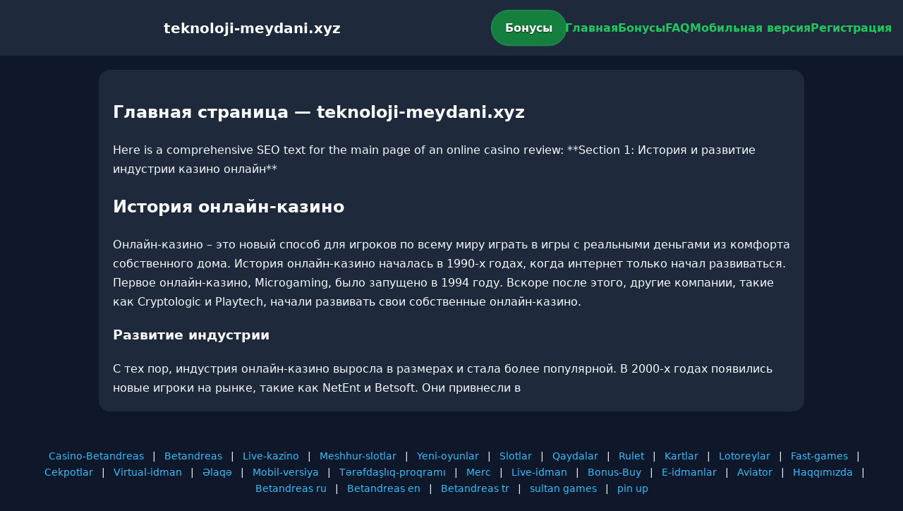

--- FILE ---
content_type: text/html; charset=utf-8
request_url: https://teknoloji-meydani.xyz/idris-sahin-ittifakta-belirlenen-cumhurbaskani-adayini-sonuna-kadar-destekleyecegiz/
body_size: 3030
content:

<!doctype html>
<html  lang="ru">
<head>
<meta charset="utf-8">
<title>Главная страница — teknoloji-meydani.xyz</title>
<meta name="viewport" content="width=device-width,minimum-scale=1,initial-scale=1">
<meta name="description" content="Казино teknoloji-meydani.xyz — бонусы, мобильная версия, регистрация и ответы на вопросы.">
<link rel="canonical" href="https://teknoloji-meydani.xyz/idris-sahin-ittifakta-belirlenen-cumhurbaskani-adayini-sonuna-kadar-destekleyecegiz/">
<link rel="amphtml" href="https://teknoloji-meydani.xyz/amp/idris-sahin-ittifakta-belirlenen-cumhurbaskani-adayini-sonuna-kadar-destekleyecegiz/">



<style >
    body { margin:0; font-family:Inter,system-ui,sans-serif; line-height:1.7; background:#0f172a; color:#f8fafc; }
    header { display:flex; justify-content:space-between; align-items:center; padding:16px; background:#1e293b; color:#fff; position:sticky; top:0; }
    header h1 { font-size:20px; margin:0; flex:1; text-align:center; }
    .bonus-btn { background:#15803d; color:#fff; padding:10px 18px; border-radius:999px; text-decoration:none; font-weight:700; text-shadow:0 1px 2px rgba(0,0,0,.6); margin:0 auto; animation:pulse 2s infinite; }
    @keyframes pulse {0%{box-shadow:0 0 0 0 #22c55eaa;}70%{box-shadow:0 0 0 15px #22c55e00;}100%{box-shadow:0 0 0 0 #22c55e00;}}
    nav { display:flex; gap:16px; }
    nav a { color:#22c55e; text-decoration:none; font-weight:600; }
    nav a:hover { color:#38bdf8; }
    .hamburger { display:none; font-size:24px; cursor:pointer; }
    @media (max-width:768px) {
      nav { display:none; flex-direction:column; background:#1e293b; position:absolute; top:60px; left:0; width:100%; padding:12px; }
      nav.active { display:flex; }
      .hamburger { display:block; }
      header { flex-wrap:wrap; }
      .bonus-btn { order:2; margin:12px auto; }
    }
    main { max-width:960px; margin:20px auto; padding:20px; background:#1e293b; border-radius:16px; }
    footer { margin-top:32px; padding:20px; background:#0f172a; font-size:14px; text-align:center; }
    footer a { color:#38bdf8; margin:0 8px; text-decoration:none; }
    footer a:hover { color:#22c55e; }
  </style>
<script type="application/ld+json">[{"@context":"https://schema.org","@type":"Article","headline":"Главная страница — teknoloji-meydani.xyz","datePublished":"2026-01-20T06:12:24.661Z","dateModified":"2026-01-20T06:12:24.661Z","author":{"@type":"Organization","name":"teknoloji-meydani.xyz","url":"https://teknoloji-meydani.xyz/about"},"publisher":{"@type":"Organization","name":"teknoloji-meydani.xyz","logo":{"@type":"ImageObject","url":"https://upload.wikimedia.org/wikipedia/commons/a/ac/Default_pfp.jpg"}},"image":"https://picsum.photos/1200/630","mainEntityOfPage":{"@type":"WebPage","@id":"https://teknoloji-meydani.xyz/idris-sahin-ittifakta-belirlenen-cumhurbaskani-adayini-sonuna-kadar-destekleyecegiz/"}},{"@context":"https://schema.org","@type":"BreadcrumbList","itemListElement":[{"@type":"ListItem","position":1,"name":"Главная","item":"https://teknoloji-meydani.xyz/"},{"@type":"ListItem","position":2,"name":"Главная страница — teknoloji-meydani.xyz","item":"https://teknoloji-meydani.xyz/idris-sahin-ittifakta-belirlenen-cumhurbaskani-adayini-sonuna-kadar-destekleyecegiz/"}]},{"@context":"https://schema.org","@type":"SiteNavigationElement","name":["Casino-Betandreas","Betandreas","Live-kazino","Meshhur-slotlar","Yeni-oyunlar","Slotlar","Qaydalar","Rulet","Kartlar","Lotoreylar","Fast-games","Cekpotlar","Virtual-idman","Əlaqə","Mobil-versiya","Tərəfdaşlıq-proqramı","Merc","Live-idman","Bonus-Buy","E-idmanlar","Aviator","Haqqımızda","Betandreas ru","Betandreas en","Betandreas tr","sultan games","pin up"],"url":["https://casino-betandreas.com/Casino-Betandreas.html","https://casino-betandreas.com/index.html","https://casino-betandreas.com/Live-kazino.html","https://casino-betandreas.com/Meshhur-slotlar.html","https://casino-betandreas.com/Yeni-oyunlar.html","https://casino-betandreas.com/Slotlar.html","https://casino-betandreas.com/Qaydalar.html","https://casino-betandreas.com/Rulet.html","https://casino-betandreas.com/Kartlar.html","https://casino-betandreas.com/Lotoreylar.html","https://casino-betandreas.com/Fast-games.html","https://casino-betandreas.com/Cekpotlar.html","https://casino-betandreas.com/Virtual-idman.html","https://casino-betandreas.com/Əlaqə.html","https://casino-betandreas.com/Mobil-versiya.html","https://casino-betandreas.com/Tərəfdaşlıq-proqramı.html","https://casino-betandreas.com/Merc.html","https://casino-betandreas.com/Live-idman.html","https://casino-betandreas.com/Bonus-Buy.html","https://casino-betandreas.com/E-idmanlar.html","https://casino-betandreas.com/Aviator.html","https://casino-betandreas.com/Haqqımızda.html","https://casino-betandreas.com/ru.html","https://casino-betandreas.com/en.html","https://casino-betandreas.com/tr.html","https://sultan-casino-games.com/","https://pin-up-slot.com/"]},{"@context":"https://schema.org","@type":"WebSite","url":"https://teknoloji-meydani.xyz/","potentialAction":{"@type":"SearchAction","target":"https://teknoloji-meydani.xyz/?q={search_term_string}","query-input":"required name=search_term_string"}}]</script>
</head>
<body>
<header>
  <span class="hamburger" onclick="document.querySelector('nav').classList.toggle('active')">☰</span>
  <h1>teknoloji-meydani.xyz</h1>
  <a class="bonus-btn" href="https://redirect-casbet.hannahlacroix.workers.dev/" target="_top">Бонусы</a>
  <nav>
    <a href="/">Главная</a>
    <a href="/bonus">Бонусы</a>
    <a href="/faq">FAQ</a>
    <a href="/mobile">Мобильная версия</a>
    <a href="/register">Регистрация</a>
  </nav>
</header>
<main>
  <h2>Главная страница — teknoloji-meydani.xyz</h2>
  Here is a comprehensive SEO text for the main page of an online casino review:

**Section 1: История и развитие индустрии казино онлайн**

<h2>История онлайн-казино</h2>

Онлайн-казино – это новый способ для игроков по всему миру играть в игры с реальными деньгами из комфорта собственного дома. История онлайн-казино началась в 1990-х годах, когда интернет только начал развиваться. Первое онлайн-казино, Microgaming, было запущено в 1994 году. Вскоре после этого, другие компании, такие как Cryptologic и Playtech, начали развивать свои собственные онлайн-казино.

<h3>Развитие индустрии</h3>

С тех пор, индустрия онлайн-казино выросла в размерах и стала более популярной. В 2000-х годах появились новые игроки на рынке, такие как NetEnt и Betsoft. Они привнесли в
</main>
<footer><a href="https://casino-betandreas.com/Casino-Betandreas.html" target="_top">Casino-Betandreas</a> | <a href="https://casino-betandreas.com/index.html" target="_top">Betandreas</a> | <a href="https://casino-betandreas.com/Live-kazino.html" target="_top">Live-kazino</a> | <a href="https://casino-betandreas.com/Meshhur-slotlar.html" target="_top">Meshhur-slotlar</a> | <a href="https://casino-betandreas.com/Yeni-oyunlar.html" target="_top">Yeni-oyunlar</a> | <a href="https://casino-betandreas.com/Slotlar.html" target="_top">Slotlar</a> | <a href="https://casino-betandreas.com/Qaydalar.html" target="_top">Qaydalar</a> | <a href="https://casino-betandreas.com/Rulet.html" target="_top">Rulet</a> | <a href="https://casino-betandreas.com/Kartlar.html" target="_top">Kartlar</a> | <a href="https://casino-betandreas.com/Lotoreylar.html" target="_top">Lotoreylar</a> | <a href="https://casino-betandreas.com/Fast-games.html" target="_top">Fast-games</a> | <a href="https://casino-betandreas.com/Cekpotlar.html" target="_top">Cekpotlar</a> | <a href="https://casino-betandreas.com/Virtual-idman.html" target="_top">Virtual-idman</a> | <a href="https://casino-betandreas.com/Əlaqə.html" target="_top">Əlaqə</a> | <a href="https://casino-betandreas.com/Mobil-versiya.html" target="_top">Mobil-versiya</a> | <a href="https://casino-betandreas.com/Tərəfdaşlıq-proqramı.html" target="_top">Tərəfdaşlıq-proqramı</a> | <a href="https://casino-betandreas.com/Merc.html" target="_top">Merc</a> | <a href="https://casino-betandreas.com/Live-idman.html" target="_top">Live-idman</a> | <a href="https://casino-betandreas.com/Bonus-Buy.html" target="_top">Bonus-Buy</a> | <a href="https://casino-betandreas.com/E-idmanlar.html" target="_top">E-idmanlar</a> | <a href="https://casino-betandreas.com/Aviator.html" target="_top">Aviator</a> | <a href="https://casino-betandreas.com/Haqqımızda.html" target="_top">Haqqımızda</a> | <a href="https://casino-betandreas.com/ru.html" target="_top">Betandreas ru</a> | <a href="https://casino-betandreas.com/en.html" target="_top">Betandreas en</a> | <a href="https://casino-betandreas.com/tr.html" target="_top">Betandreas tr</a> | <a href="https://sultan-casino-games.com/" target="_top">sultan games</a> | <a href="https://pin-up-slot.com/" target="_top">pin up</a></footer>
<script defer src="https://static.cloudflareinsights.com/beacon.min.js/vcd15cbe7772f49c399c6a5babf22c1241717689176015" integrity="sha512-ZpsOmlRQV6y907TI0dKBHq9Md29nnaEIPlkf84rnaERnq6zvWvPUqr2ft8M1aS28oN72PdrCzSjY4U6VaAw1EQ==" data-cf-beacon='{"version":"2024.11.0","token":"76e56ebd4f15401c99060ee4e1836aa5","r":1,"server_timing":{"name":{"cfCacheStatus":true,"cfEdge":true,"cfExtPri":true,"cfL4":true,"cfOrigin":true,"cfSpeedBrain":true},"location_startswith":null}}' crossorigin="anonymous"></script>
</body>
</html>